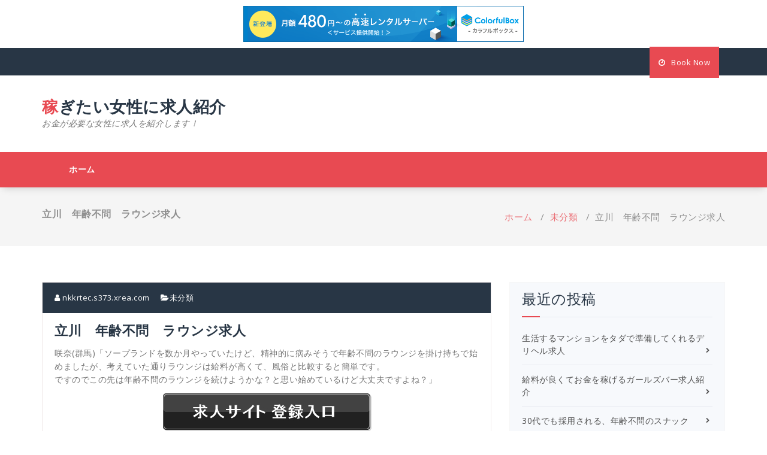

--- FILE ---
content_type: text/html; charset=UTF-8
request_url: http://nkkrtec.s373.xrea.com/?p=143
body_size: 9195
content:
<!DOCTYPE html>
<html lang="ja">
	<head>
	<meta charset="UTF-8">
	<meta name="viewport" content="width=device-width, initial-scale=1">
	<link rel="profile" href="http://gmpg.org/xfn/11">
	
	<title>立川　年齢不問　ラウンジ求人 &#8211; 稼ぎたい女性に求人紹介</title>
<meta name='robots' content='max-image-preview:large' />
<link rel='dns-prefetch' href='//fonts.googleapis.com' />
<link rel="alternate" type="application/rss+xml" title="稼ぎたい女性に求人紹介 &raquo; フィード" href="http://nkkrtec.s373.xrea.com/?feed=rss2" />
<link rel="alternate" type="application/rss+xml" title="稼ぎたい女性に求人紹介 &raquo; コメントフィード" href="http://nkkrtec.s373.xrea.com/?feed=comments-rss2" />
<script type="text/javascript">
/* <![CDATA[ */
window._wpemojiSettings = {"baseUrl":"https:\/\/s.w.org\/images\/core\/emoji\/15.0.3\/72x72\/","ext":".png","svgUrl":"https:\/\/s.w.org\/images\/core\/emoji\/15.0.3\/svg\/","svgExt":".svg","source":{"concatemoji":"http:\/\/nkkrtec.s373.xrea.com\/wp-includes\/js\/wp-emoji-release.min.js?ver=6.5.7"}};
/*! This file is auto-generated */
!function(i,n){var o,s,e;function c(e){try{var t={supportTests:e,timestamp:(new Date).valueOf()};sessionStorage.setItem(o,JSON.stringify(t))}catch(e){}}function p(e,t,n){e.clearRect(0,0,e.canvas.width,e.canvas.height),e.fillText(t,0,0);var t=new Uint32Array(e.getImageData(0,0,e.canvas.width,e.canvas.height).data),r=(e.clearRect(0,0,e.canvas.width,e.canvas.height),e.fillText(n,0,0),new Uint32Array(e.getImageData(0,0,e.canvas.width,e.canvas.height).data));return t.every(function(e,t){return e===r[t]})}function u(e,t,n){switch(t){case"flag":return n(e,"\ud83c\udff3\ufe0f\u200d\u26a7\ufe0f","\ud83c\udff3\ufe0f\u200b\u26a7\ufe0f")?!1:!n(e,"\ud83c\uddfa\ud83c\uddf3","\ud83c\uddfa\u200b\ud83c\uddf3")&&!n(e,"\ud83c\udff4\udb40\udc67\udb40\udc62\udb40\udc65\udb40\udc6e\udb40\udc67\udb40\udc7f","\ud83c\udff4\u200b\udb40\udc67\u200b\udb40\udc62\u200b\udb40\udc65\u200b\udb40\udc6e\u200b\udb40\udc67\u200b\udb40\udc7f");case"emoji":return!n(e,"\ud83d\udc26\u200d\u2b1b","\ud83d\udc26\u200b\u2b1b")}return!1}function f(e,t,n){var r="undefined"!=typeof WorkerGlobalScope&&self instanceof WorkerGlobalScope?new OffscreenCanvas(300,150):i.createElement("canvas"),a=r.getContext("2d",{willReadFrequently:!0}),o=(a.textBaseline="top",a.font="600 32px Arial",{});return e.forEach(function(e){o[e]=t(a,e,n)}),o}function t(e){var t=i.createElement("script");t.src=e,t.defer=!0,i.head.appendChild(t)}"undefined"!=typeof Promise&&(o="wpEmojiSettingsSupports",s=["flag","emoji"],n.supports={everything:!0,everythingExceptFlag:!0},e=new Promise(function(e){i.addEventListener("DOMContentLoaded",e,{once:!0})}),new Promise(function(t){var n=function(){try{var e=JSON.parse(sessionStorage.getItem(o));if("object"==typeof e&&"number"==typeof e.timestamp&&(new Date).valueOf()<e.timestamp+604800&&"object"==typeof e.supportTests)return e.supportTests}catch(e){}return null}();if(!n){if("undefined"!=typeof Worker&&"undefined"!=typeof OffscreenCanvas&&"undefined"!=typeof URL&&URL.createObjectURL&&"undefined"!=typeof Blob)try{var e="postMessage("+f.toString()+"("+[JSON.stringify(s),u.toString(),p.toString()].join(",")+"));",r=new Blob([e],{type:"text/javascript"}),a=new Worker(URL.createObjectURL(r),{name:"wpTestEmojiSupports"});return void(a.onmessage=function(e){c(n=e.data),a.terminate(),t(n)})}catch(e){}c(n=f(s,u,p))}t(n)}).then(function(e){for(var t in e)n.supports[t]=e[t],n.supports.everything=n.supports.everything&&n.supports[t],"flag"!==t&&(n.supports.everythingExceptFlag=n.supports.everythingExceptFlag&&n.supports[t]);n.supports.everythingExceptFlag=n.supports.everythingExceptFlag&&!n.supports.flag,n.DOMReady=!1,n.readyCallback=function(){n.DOMReady=!0}}).then(function(){return e}).then(function(){var e;n.supports.everything||(n.readyCallback(),(e=n.source||{}).concatemoji?t(e.concatemoji):e.wpemoji&&e.twemoji&&(t(e.twemoji),t(e.wpemoji)))}))}((window,document),window._wpemojiSettings);
/* ]]> */
</script>
<style id='wp-emoji-styles-inline-css' type='text/css'>

	img.wp-smiley, img.emoji {
		display: inline !important;
		border: none !important;
		box-shadow: none !important;
		height: 1em !important;
		width: 1em !important;
		margin: 0 0.07em !important;
		vertical-align: -0.1em !important;
		background: none !important;
		padding: 0 !important;
	}
</style>
<link rel='stylesheet' id='wp-block-library-css' href='http://nkkrtec.s373.xrea.com/wp-includes/css/dist/block-library/style.min.css?ver=6.5.7' type='text/css' media='all' />
<style id='classic-theme-styles-inline-css' type='text/css'>
/*! This file is auto-generated */
.wp-block-button__link{color:#fff;background-color:#32373c;border-radius:9999px;box-shadow:none;text-decoration:none;padding:calc(.667em + 2px) calc(1.333em + 2px);font-size:1.125em}.wp-block-file__button{background:#32373c;color:#fff;text-decoration:none}
</style>
<style id='global-styles-inline-css' type='text/css'>
body{--wp--preset--color--black: #000000;--wp--preset--color--cyan-bluish-gray: #abb8c3;--wp--preset--color--white: #ffffff;--wp--preset--color--pale-pink: #f78da7;--wp--preset--color--vivid-red: #cf2e2e;--wp--preset--color--luminous-vivid-orange: #ff6900;--wp--preset--color--luminous-vivid-amber: #fcb900;--wp--preset--color--light-green-cyan: #7bdcb5;--wp--preset--color--vivid-green-cyan: #00d084;--wp--preset--color--pale-cyan-blue: #8ed1fc;--wp--preset--color--vivid-cyan-blue: #0693e3;--wp--preset--color--vivid-purple: #9b51e0;--wp--preset--gradient--vivid-cyan-blue-to-vivid-purple: linear-gradient(135deg,rgba(6,147,227,1) 0%,rgb(155,81,224) 100%);--wp--preset--gradient--light-green-cyan-to-vivid-green-cyan: linear-gradient(135deg,rgb(122,220,180) 0%,rgb(0,208,130) 100%);--wp--preset--gradient--luminous-vivid-amber-to-luminous-vivid-orange: linear-gradient(135deg,rgba(252,185,0,1) 0%,rgba(255,105,0,1) 100%);--wp--preset--gradient--luminous-vivid-orange-to-vivid-red: linear-gradient(135deg,rgba(255,105,0,1) 0%,rgb(207,46,46) 100%);--wp--preset--gradient--very-light-gray-to-cyan-bluish-gray: linear-gradient(135deg,rgb(238,238,238) 0%,rgb(169,184,195) 100%);--wp--preset--gradient--cool-to-warm-spectrum: linear-gradient(135deg,rgb(74,234,220) 0%,rgb(151,120,209) 20%,rgb(207,42,186) 40%,rgb(238,44,130) 60%,rgb(251,105,98) 80%,rgb(254,248,76) 100%);--wp--preset--gradient--blush-light-purple: linear-gradient(135deg,rgb(255,206,236) 0%,rgb(152,150,240) 100%);--wp--preset--gradient--blush-bordeaux: linear-gradient(135deg,rgb(254,205,165) 0%,rgb(254,45,45) 50%,rgb(107,0,62) 100%);--wp--preset--gradient--luminous-dusk: linear-gradient(135deg,rgb(255,203,112) 0%,rgb(199,81,192) 50%,rgb(65,88,208) 100%);--wp--preset--gradient--pale-ocean: linear-gradient(135deg,rgb(255,245,203) 0%,rgb(182,227,212) 50%,rgb(51,167,181) 100%);--wp--preset--gradient--electric-grass: linear-gradient(135deg,rgb(202,248,128) 0%,rgb(113,206,126) 100%);--wp--preset--gradient--midnight: linear-gradient(135deg,rgb(2,3,129) 0%,rgb(40,116,252) 100%);--wp--preset--font-size--small: 13px;--wp--preset--font-size--medium: 20px;--wp--preset--font-size--large: 36px;--wp--preset--font-size--x-large: 42px;--wp--preset--spacing--20: 0.44rem;--wp--preset--spacing--30: 0.67rem;--wp--preset--spacing--40: 1rem;--wp--preset--spacing--50: 1.5rem;--wp--preset--spacing--60: 2.25rem;--wp--preset--spacing--70: 3.38rem;--wp--preset--spacing--80: 5.06rem;--wp--preset--shadow--natural: 6px 6px 9px rgba(0, 0, 0, 0.2);--wp--preset--shadow--deep: 12px 12px 50px rgba(0, 0, 0, 0.4);--wp--preset--shadow--sharp: 6px 6px 0px rgba(0, 0, 0, 0.2);--wp--preset--shadow--outlined: 6px 6px 0px -3px rgba(255, 255, 255, 1), 6px 6px rgba(0, 0, 0, 1);--wp--preset--shadow--crisp: 6px 6px 0px rgba(0, 0, 0, 1);}:where(.is-layout-flex){gap: 0.5em;}:where(.is-layout-grid){gap: 0.5em;}body .is-layout-flex{display: flex;}body .is-layout-flex{flex-wrap: wrap;align-items: center;}body .is-layout-flex > *{margin: 0;}body .is-layout-grid{display: grid;}body .is-layout-grid > *{margin: 0;}:where(.wp-block-columns.is-layout-flex){gap: 2em;}:where(.wp-block-columns.is-layout-grid){gap: 2em;}:where(.wp-block-post-template.is-layout-flex){gap: 1.25em;}:where(.wp-block-post-template.is-layout-grid){gap: 1.25em;}.has-black-color{color: var(--wp--preset--color--black) !important;}.has-cyan-bluish-gray-color{color: var(--wp--preset--color--cyan-bluish-gray) !important;}.has-white-color{color: var(--wp--preset--color--white) !important;}.has-pale-pink-color{color: var(--wp--preset--color--pale-pink) !important;}.has-vivid-red-color{color: var(--wp--preset--color--vivid-red) !important;}.has-luminous-vivid-orange-color{color: var(--wp--preset--color--luminous-vivid-orange) !important;}.has-luminous-vivid-amber-color{color: var(--wp--preset--color--luminous-vivid-amber) !important;}.has-light-green-cyan-color{color: var(--wp--preset--color--light-green-cyan) !important;}.has-vivid-green-cyan-color{color: var(--wp--preset--color--vivid-green-cyan) !important;}.has-pale-cyan-blue-color{color: var(--wp--preset--color--pale-cyan-blue) !important;}.has-vivid-cyan-blue-color{color: var(--wp--preset--color--vivid-cyan-blue) !important;}.has-vivid-purple-color{color: var(--wp--preset--color--vivid-purple) !important;}.has-black-background-color{background-color: var(--wp--preset--color--black) !important;}.has-cyan-bluish-gray-background-color{background-color: var(--wp--preset--color--cyan-bluish-gray) !important;}.has-white-background-color{background-color: var(--wp--preset--color--white) !important;}.has-pale-pink-background-color{background-color: var(--wp--preset--color--pale-pink) !important;}.has-vivid-red-background-color{background-color: var(--wp--preset--color--vivid-red) !important;}.has-luminous-vivid-orange-background-color{background-color: var(--wp--preset--color--luminous-vivid-orange) !important;}.has-luminous-vivid-amber-background-color{background-color: var(--wp--preset--color--luminous-vivid-amber) !important;}.has-light-green-cyan-background-color{background-color: var(--wp--preset--color--light-green-cyan) !important;}.has-vivid-green-cyan-background-color{background-color: var(--wp--preset--color--vivid-green-cyan) !important;}.has-pale-cyan-blue-background-color{background-color: var(--wp--preset--color--pale-cyan-blue) !important;}.has-vivid-cyan-blue-background-color{background-color: var(--wp--preset--color--vivid-cyan-blue) !important;}.has-vivid-purple-background-color{background-color: var(--wp--preset--color--vivid-purple) !important;}.has-black-border-color{border-color: var(--wp--preset--color--black) !important;}.has-cyan-bluish-gray-border-color{border-color: var(--wp--preset--color--cyan-bluish-gray) !important;}.has-white-border-color{border-color: var(--wp--preset--color--white) !important;}.has-pale-pink-border-color{border-color: var(--wp--preset--color--pale-pink) !important;}.has-vivid-red-border-color{border-color: var(--wp--preset--color--vivid-red) !important;}.has-luminous-vivid-orange-border-color{border-color: var(--wp--preset--color--luminous-vivid-orange) !important;}.has-luminous-vivid-amber-border-color{border-color: var(--wp--preset--color--luminous-vivid-amber) !important;}.has-light-green-cyan-border-color{border-color: var(--wp--preset--color--light-green-cyan) !important;}.has-vivid-green-cyan-border-color{border-color: var(--wp--preset--color--vivid-green-cyan) !important;}.has-pale-cyan-blue-border-color{border-color: var(--wp--preset--color--pale-cyan-blue) !important;}.has-vivid-cyan-blue-border-color{border-color: var(--wp--preset--color--vivid-cyan-blue) !important;}.has-vivid-purple-border-color{border-color: var(--wp--preset--color--vivid-purple) !important;}.has-vivid-cyan-blue-to-vivid-purple-gradient-background{background: var(--wp--preset--gradient--vivid-cyan-blue-to-vivid-purple) !important;}.has-light-green-cyan-to-vivid-green-cyan-gradient-background{background: var(--wp--preset--gradient--light-green-cyan-to-vivid-green-cyan) !important;}.has-luminous-vivid-amber-to-luminous-vivid-orange-gradient-background{background: var(--wp--preset--gradient--luminous-vivid-amber-to-luminous-vivid-orange) !important;}.has-luminous-vivid-orange-to-vivid-red-gradient-background{background: var(--wp--preset--gradient--luminous-vivid-orange-to-vivid-red) !important;}.has-very-light-gray-to-cyan-bluish-gray-gradient-background{background: var(--wp--preset--gradient--very-light-gray-to-cyan-bluish-gray) !important;}.has-cool-to-warm-spectrum-gradient-background{background: var(--wp--preset--gradient--cool-to-warm-spectrum) !important;}.has-blush-light-purple-gradient-background{background: var(--wp--preset--gradient--blush-light-purple) !important;}.has-blush-bordeaux-gradient-background{background: var(--wp--preset--gradient--blush-bordeaux) !important;}.has-luminous-dusk-gradient-background{background: var(--wp--preset--gradient--luminous-dusk) !important;}.has-pale-ocean-gradient-background{background: var(--wp--preset--gradient--pale-ocean) !important;}.has-electric-grass-gradient-background{background: var(--wp--preset--gradient--electric-grass) !important;}.has-midnight-gradient-background{background: var(--wp--preset--gradient--midnight) !important;}.has-small-font-size{font-size: var(--wp--preset--font-size--small) !important;}.has-medium-font-size{font-size: var(--wp--preset--font-size--medium) !important;}.has-large-font-size{font-size: var(--wp--preset--font-size--large) !important;}.has-x-large-font-size{font-size: var(--wp--preset--font-size--x-large) !important;}
.wp-block-navigation a:where(:not(.wp-element-button)){color: inherit;}
:where(.wp-block-post-template.is-layout-flex){gap: 1.25em;}:where(.wp-block-post-template.is-layout-grid){gap: 1.25em;}
:where(.wp-block-columns.is-layout-flex){gap: 2em;}:where(.wp-block-columns.is-layout-grid){gap: 2em;}
.wp-block-pullquote{font-size: 1.5em;line-height: 1.6;}
</style>
<link rel='stylesheet' id='magzee-fonts-css' href='//fonts.googleapis.com/css?family=Open+Sans%3A300%2C400%2C600%2C700%2C800%7CRaleway%3A400%2C700&#038;subset=latin%2Clatin-ext' type='text/css' media='all' />
<link rel='stylesheet' id='specia-style-css' href='http://nkkrtec.s373.xrea.com/wp-content/themes/magzee/style.css?ver=6.5.7' type='text/css' media='all' />
<link rel='stylesheet' id='owl-carousel-css' href='http://nkkrtec.s373.xrea.com/wp-content/themes/specia/css/owl.carousel.css?ver=6.5.7' type='text/css' media='all' />
<link rel='stylesheet' id='bootstrap-css' href='http://nkkrtec.s373.xrea.com/wp-content/themes/specia/css/bootstrap.min.css?ver=6.5.7' type='text/css' media='all' />
<link rel='stylesheet' id='specia-form-css' href='http://nkkrtec.s373.xrea.com/wp-content/themes/specia/css/form.css?ver=6.5.7' type='text/css' media='all' />
<link rel='stylesheet' id='specia-typography-css' href='http://nkkrtec.s373.xrea.com/wp-content/themes/specia/css/typography.css?ver=6.5.7' type='text/css' media='all' />
<link rel='stylesheet' id='specia-widget-css' href='http://nkkrtec.s373.xrea.com/wp-content/themes/specia/css/widget.css?ver=6.5.7' type='text/css' media='all' />
<link rel='stylesheet' id='animate-css' href='http://nkkrtec.s373.xrea.com/wp-content/themes/specia/css/animate.min.css?ver=6.5.7' type='text/css' media='all' />
<link rel='stylesheet' id='specia-text-rotator-css' href='http://nkkrtec.s373.xrea.com/wp-content/themes/specia/css/text-rotator.css?ver=6.5.7' type='text/css' media='all' />
<link rel='stylesheet' id='specia-menus-css' href='http://nkkrtec.s373.xrea.com/wp-content/themes/specia/css/menus.css?ver=6.5.7' type='text/css' media='all' />
<link rel='stylesheet' id='font-awesome-css' href='http://nkkrtec.s373.xrea.com/wp-content/themes/specia/inc/fonts/font-awesome/css/font-awesome.min.css?ver=6.5.7' type='text/css' media='all' />
<link rel='stylesheet' id='specia-fonts-css' href='//fonts.googleapis.com/css?family=Open+Sans%3A300%2C400%2C600%2C700%2C800%7CRaleway%3A400%2C700&#038;subset=latin%2Clatin-ext' type='text/css' media='all' />
<link rel='stylesheet' id='specia-parent-style-css' href='http://nkkrtec.s373.xrea.com/wp-content/themes/specia/style.css?ver=6.5.7' type='text/css' media='all' />
<link rel='stylesheet' id='magzee-style-css' href='http://nkkrtec.s373.xrea.com/wp-content/themes/magzee/style.css?ver=6.5.7' type='text/css' media='all' />
<link rel='stylesheet' id='magzee-default-css' href='http://nkkrtec.s373.xrea.com/wp-content/themes/magzee/css/colors/default.css?ver=6.5.7' type='text/css' media='all' />
<link rel='stylesheet' id='magzee-media-query-css' href='http://nkkrtec.s373.xrea.com/wp-content/themes/specia/css/media-query.css?ver=6.5.7' type='text/css' media='all' />
<link rel='stylesheet' id='magzee-woo-css' href='http://nkkrtec.s373.xrea.com/wp-content/themes/magzee/css/woo.css?ver=6.5.7' type='text/css' media='all' />
<script type="text/javascript" src="http://nkkrtec.s373.xrea.com/wp-includes/js/jquery/jquery.min.js?ver=3.7.1" id="jquery-core-js"></script>
<script type="text/javascript" src="http://nkkrtec.s373.xrea.com/wp-includes/js/jquery/jquery-migrate.min.js?ver=3.4.1" id="jquery-migrate-js"></script>
<script type="text/javascript" src="http://nkkrtec.s373.xrea.com/wp-content/themes/specia/js/bootstrap.min.js?ver=6.5.7" id="bootstrap-js"></script>
<script type="text/javascript" src="http://nkkrtec.s373.xrea.com/wp-content/themes/specia/js/owl.carousel.min.js?ver=6.5.7" id="owl-carousel-js"></script>
<script type="text/javascript" src="http://nkkrtec.s373.xrea.com/wp-content/themes/specia/js/jquery.simple-text-rotator.min.js?ver=6.5.7" id="jquery-text-rotator-js"></script>
<script type="text/javascript" src="http://nkkrtec.s373.xrea.com/wp-content/themes/specia/js/jquery.sticky.js?ver=6.5.7" id="jquery-sticky-js"></script>
<script type="text/javascript" src="http://nkkrtec.s373.xrea.com/wp-content/themes/specia/js/wow.min.js?ver=6.5.7" id="wow-min-js"></script>
<script type="text/javascript" src="http://nkkrtec.s373.xrea.com/wp-content/themes/specia/js/component.min.js?ver=6.5.7" id="specia-service-component-js"></script>
<script type="text/javascript" src="http://nkkrtec.s373.xrea.com/wp-content/themes/specia/js/modernizr.custom.min.js?ver=6.5.7" id="specia-service-modernizr-custom-js"></script>
<script type="text/javascript" src="http://nkkrtec.s373.xrea.com/wp-content/themes/specia/js/dropdown.js?ver=6.5.7" id="specia-dropdown-js"></script>
<script type="text/javascript" src="http://nkkrtec.s373.xrea.com/wp-content/themes/magzee/js/custom.js?ver=6.5.7" id="magzee-custom-js-js"></script>
<link rel="https://api.w.org/" href="http://nkkrtec.s373.xrea.com/index.php?rest_route=/" /><link rel="alternate" type="application/json" href="http://nkkrtec.s373.xrea.com/index.php?rest_route=/wp/v2/posts/143" /><link rel="EditURI" type="application/rsd+xml" title="RSD" href="http://nkkrtec.s373.xrea.com/xmlrpc.php?rsd" />
<meta name="generator" content="WordPress 6.5.7" />
<link rel="canonical" href="http://nkkrtec.s373.xrea.com/?p=143" />
<link rel='shortlink' href='http://nkkrtec.s373.xrea.com/?p=143' />
<link rel="alternate" type="application/json+oembed" href="http://nkkrtec.s373.xrea.com/index.php?rest_route=%2Foembed%2F1.0%2Fembed&#038;url=http%3A%2F%2Fnkkrtec.s373.xrea.com%2F%3Fp%3D143" />
<link rel="alternate" type="text/xml+oembed" href="http://nkkrtec.s373.xrea.com/index.php?rest_route=%2Foembed%2F1.0%2Fembed&#038;url=http%3A%2F%2Fnkkrtec.s373.xrea.com%2F%3Fp%3D143&#038;format=xml" />

<script type="text/javascript" charset="UTF-8" src="//cache1.value-domain.com/xrea_header.js" async="async"></script>
</head>

<body class="post-template-default single single-post postid-143 single-format-standard">
<div id="page" class="site">
<a class="skip-link screen-reader-text" href="#content">コンテンツへスキップ</a>


<section id="specia-header" class="header-top-info-1">
    <div class="container">
        <div class="row">
            <div class="col-md-6 col-sm-5">
                <!-- Start Social Media Icons -->
								
				
											<ul class="social pull-left">
														
														
														
														
														
														
														
														
														
														
														
													</ul>
					                <!-- /End Social Media Icons-->
            </div>
			
			
            <div class="col-md-6 col-sm-7">
				<!-- Start Contact Info -->
				<ul class="info pull-right">
												
												<li>
							<a href="" class="magzee-button"><i class="fa fa-clock-o"></i> Book Now</a>
						</li>
										</ul>
				<!-- /End Contact Info -->
			</div>
        </div>
    </div>
</section>

<div class="clearfix"></div>
<header role="banner" id="top-navbar">

	<div class="container">
	<div class="row">
		<div class="col-md-4 col-sm-4 col-xs-12 header-magzee">
			<a class="navbar-brand" href="http://nkkrtec.s373.xrea.com/" class="brand">
				 
					<span class="site-title">稼ぎたい女性に求人紹介</span>
								
										<p class="site-description">お金が必要な女性に求人を紹介します！</p>
							</a>
		</div>
		
		
		<div class="col-md-8 col-sm-8 col-xs-12 header-contact">
					</div>
	</div>
</div>
</header>

<nav class='navbar navbar-default nav-magzee sticky-nav' role='navigation'>
	
	<div class="container">

		<!-- Mobile Display -->
		<div class="navbar-header">
			<button type="button" class="navbar-toggle collapsed" data-toggle="collapse" data-target="#bs-example-navbar-collapse-1">
				<span class="sr-only">ナビゲーションを切り替え</span>
				<span class="icon-bar"></span>
				<span class="icon-bar"></span>
				<span class="icon-bar"></span>
			</button>
		</div>
		<!-- /Mobile Display -->

		<!-- Menu Toggle -->
		<div class="collapse navbar-collapse" id="bs-example-navbar-collapse-1">

		<div id="" class=""><ul class="nav navbar-nav navbar-right"><li ><a href="http://nkkrtec.s373.xrea.com/" title="ホーム">ホーム</a></li></ul></div>
		</div>
		<!-- Menu Toggle -->
		
	</div>
</nav>

<div class="clearfix"></div>
<section class="breadcrumb">
    <div class="background-overlay">
        <div class="container">
            <div class="row padding-top-10 padding-bottom-10">
                <div class="col-md-6 col-xs-12 col-sm-6">
                     <h2>
						立川　年齢不問　ラウンジ求人					</h2>
                </div>

                <div class="col-md-6 col-xs-12 col-sm-6 breadcrumb-position">
					<ul class="page-breadcrumb">
						<li><a href="http://nkkrtec.s373.xrea.com">ホーム</a> &nbsp &#47; &nbsp<a href="http://nkkrtec.s373.xrea.com/?cat=1">未分類</a> &nbsp &#47; &nbsp<li class="active">立川　年齢不問　ラウンジ求人</li></li>                    </ul>
                </div>
            </div>
        </div>
    </div>
</section>

<div class="clearfix"></div>
<div id="content" class="site-content" role="main">
<!-- Blog & Sidebar Section -->
<section class="page-wrapper">
	<div class="container">
		<div class="row padding-top-60 padding-bottom-60">
			
			<!--Blog Detail-->
			<div class="col-md-8" >
					
										
												
							<article id="post-143" class="post-143 post type-post status-publish format-standard hentry category-uncategorized">
        <a  href="http://nkkrtec.s373.xrea.com/?p=143" class="post-thumbnail" ></a>
	    <footer class="entry-footer">
        <span class="byline">
            <span class="author vcard">
				<a class="url fn n" href="http://nkkrtec.s373.xrea.com/?author=1"><i class="fa fa-user"></i>  nkkrtec.s373.xrea.com</a>
            </span>
        </span>

                <span class="cat-links">
            <a href="http://nkkrtec.s373.xrea.com/?p=143"><i class="fa fa-folder-open"></i><a href="http://nkkrtec.s373.xrea.com/?cat=1" rel="category">未分類</a></a>
        </span>
        
        
    </footer><!-- .entry-footer -->

    <header class="entry-header">
        <h2 class="entry-title">立川　年齢不問　ラウンジ求人</h2> 
    </header><!-- .entry-header -->

    <div class="entry-content">
       <p>咲奈(群馬)「ソープランドを数か月やっていたけど、精神的に病みそうで年齢不問のラウンジを掛け持ちで始めましたが、考えていた通りラウンジは給料が高くて、風俗と比較すると簡単です。<br />ですのでこの先は年齢不問のラウンジを続けようかな？と思い始めているけど大丈夫ですよね？」</p>
<div align="center"><a href="https://night-work.sakura.ne.jp/click/fuzoku"><img decoding="async" src="https://night-work.sakura.ne.jp/button.jpg" width="350" height="65" border="0" /></a></div>
<p>虹波(立川)「好きじゃない嫌いなタイプの男に接客するデリヘルがキツくなって立川の年齢不問のラウンジのコンパニオンのアルバイトを始めましたが、ラウンジはＬＩＮＥでするお客さんへの営業があるので凄く大変です。<br />だけど、支給してくれる賃金はとても高いです。<br />ですので頑張ろうと現在では感じています。<br />無理なら退店すれば良い訳ですから」</p>
<div align="center"><a href="https://night-work.sakura.ne.jp/click/fuzoku"><img decoding="async" src="https://night-work.sakura.ne.jp/button.jpg" width="350" height="65" border="0" /></a></div>
<p>菊華(立川)「日払いOKですぐに稼げる立川のラウンジの店員求人を高収入バイト求人サイトへ登録して紹介してもらいましたけど、思っていたのと比べると、かなり肉体的にも精神的にもキツくて辞めようかと思いましたけど、立川の年齢不問のラウンジのフロアレディの時給というのはとても高いから、耐えるようにして働こうかな？って思っています」</p>
<div align="center"><a href="https://night-work.sakura.ne.jp/click/fuzoku"><img decoding="async" src="https://night-work.sakura.ne.jp/button.jpg" width="350" height="65" border="0" /></a></div>
<p>咲季(立川)「体入で、入店前に試しに働ける職場を体験したくて、お勧めされた高収入バイト求人サイトで立川のぽちゃでも採用されるラウンジのコンパニオンとか、立川の年齢不問の昼キャバのホステスを紹介して貰いました。<br />予想していたのと比べても時給が高額で気楽に出来そうです♪」</p>
<div align="center"><a href="https://night-work.sakura.ne.jp/click/fuzoku"><img decoding="async" src="https://night-work.sakura.ne.jp/button.jpg" width="350" height="65" border="0" /></a></div>
<p>楓季子(山梨)「お金が欲しくて年齢不問のラウンジを始めてみましたけど、事前に想像していたよりも、ずっと辛かったのですぐに退職してしまいました。<br />ラウンジのコンパニオンのバイトは給料が他の仕事と比較するとかなり高額です。<br />だから、要領のいい女の子ならラウンジ良いかも知れないです」</p>
<div align="center"><a href="https://night-work.sakura.ne.jp/click/fuzoku"><img decoding="async" src="https://night-work.sakura.ne.jp/button.jpg" width="350" height="65" border="0" /></a></div>
<p><span id="more-143"></span></p>
<div align="center"><a href="https://night-work.sakura.ne.jp/click/fuzoku"><img fetchpriority="high" decoding="async" src="https://night-work.sakura.ne.jp/click/fuzoku_banner" width="300" height="250" border="0" /></a></div>
<p>水商売求人情報サイトに登録して立川の年齢不問のラウンジで一度コンパニオンのバイトをしてお金を今すぐ稼ぎませんか？多額の借金があるので今すぐお金が必要な東京都の方でしたり、ファミレスの一般的なアルバイトで貰える給料が少しで困っている東京都の学生に好条件の求人がある、当サイトお勧めの夜のアルバイト求人情報サイトを、厳選して教えますので働いてみませんか？悪い所はキャバクラやラウンジの店員にも当たり前ですがあります。<br />ですが、チェーン店とかの一般的なバイトを立川で週５で続けるよりも賃金が非常に高いだから、立川の年齢不問のガールズバーの店員や、立川の全額日払いOKですぐに稼ぐ事が出来るラウンジの店員で試しにフロアレディのバイトをしてお金を今すぐ稼ぎませんか？欲しい物があってアルバイトをして、お金を出来る限り稼ぎたいと思ってる東京都の学生の女の子に凄くお勧めです。</p>
<div align="center"><a href="https://night-work.sakura.ne.jp/click/fuzoku"><img decoding="async" src="https://night-work.sakura.ne.jp/button.jpg" width="350" height="65" border="0" /></a></div>
<p><!--trackback:-->	</p>
<li><a href="http://bblonxdf.s333.xrea.com/?p=510" target="_blank" rel="noopener">福山　30代でも働かせてくれる風俗求人</a></li>
<p><!--trackback:-->	</p>
<li><a href="http://mqqya.s401.xrea.com/?p=120" target="_blank" rel="noopener">東広島　SMクラブの求人紹介　デブ可</a></li>
<p><!--trackback:-->	</p>
<li><a href="http://tbmjxqzf.s366.xrea.com/?p=1718" target="_blank" rel="noopener">コロナウィルスで非常事態宣言中でも家で働けるメールレディ求人を紹介</a></li>
<p></p>
<li><a href="https://xn--gmqq4uh6gcmm.sakura.ne.jp/ryoukanbi/598/">金山　生活する所を提供してくれて、知人に秘密で働ける寮完備のナイトワーク求人</a></li>
<p></p>
<li><a href="https://xn--gmqq4uh6gcmm.sakura.ne.jp/taikennhuten/788/">池下　体入OKのアルバイト求人</a></li>
<p></p>
    </div><!-- .entry-content -->

</article>
					
												
						
<div id="comments" class="comments-area">

	
</div><!-- #comments -->
						
								
			</div>
			<!--/End of Blog Detail-->

				<div class="col-md-4 col-xs-12">
	<div class="sidebar" role="complementary">
		
		<aside id="recent-posts-2" class="widget">
		<h3 class="widget-title">最近の投稿</h3><div class="title-border"></div>
		<ul>
											<li>
					<a href="http://nkkrtec.s373.xrea.com/?p=5811">生活するマンションをタダで準備してくれるデリヘル求人</a>
									</li>
											<li>
					<a href="http://nkkrtec.s373.xrea.com/?p=5809">給料が良くてお金を稼げるガールズバー求人紹介</a>
									</li>
											<li>
					<a href="http://nkkrtec.s373.xrea.com/?p=5807">30代でも採用される、年齢不問のスナック</a>
									</li>
											<li>
					<a href="http://nkkrtec.s373.xrea.com/?p=5805">一度試しに試せる体験歓迎のお触りパブ求人</a>
									</li>
											<li>
					<a href="http://nkkrtec.s373.xrea.com/?p=5803">品川　手コキだけで問題ないオナクラ求人</a>
									</li>
											<li>
					<a href="http://nkkrtec.s373.xrea.com/?p=5801">本入店前に体験入店で試せるセクキャバ求人</a>
									</li>
											<li>
					<a href="http://nkkrtec.s373.xrea.com/?p=5799">ぽっちゃりでも働かせてくれる、体型不問のアロマエステ</a>
									</li>
											<li>
					<a href="http://nkkrtec.s373.xrea.com/?p=5797">豊中　デブ可　コンパニオン求人</a>
									</li>
											<li>
					<a href="http://nkkrtec.s373.xrea.com/?p=5795">デブでも働ける小牧のレンタル彼女求人紹介</a>
									</li>
											<li>
					<a href="http://nkkrtec.s373.xrea.com/?p=5793">太め体型でも問題ない好条件のいちゃキャバ求人</a>
									</li>
											<li>
					<a href="http://nkkrtec.s373.xrea.com/?p=5791">デブでも働ける岐阜のセクキャバ求人紹介</a>
									</li>
											<li>
					<a href="http://nkkrtec.s373.xrea.com/?p=5789">デブでも採用してくれるSMクラブ</a>
									</li>
											<li>
					<a href="http://nkkrtec.s373.xrea.com/?p=5787">おばさんでも働ける兵庫のセクシーパブ求人紹介</a>
									</li>
											<li>
					<a href="http://nkkrtec.s373.xrea.com/?p=5785">磐田　美人じゃなくても働けるキャバクラ求人紹介</a>
									</li>
											<li>
					<a href="http://nkkrtec.s373.xrea.com/?p=5783">成田　デブでも良い夜職求人</a>
									</li>
											<li>
					<a href="http://nkkrtec.s373.xrea.com/?p=5781">大和　デブでも働ける昼キャバ求人紹介</a>
									</li>
											<li>
					<a href="http://nkkrtec.s373.xrea.com/?p=5779">即日働く事が出来る夜職求人</a>
									</li>
											<li>
					<a href="http://nkkrtec.s373.xrea.com/?p=5777">宇都宮　若くなくても雇用してくれる昼キャバ求人</a>
									</li>
											<li>
					<a href="http://nkkrtec.s373.xrea.com/?p=5775">若くない女性でも大丈夫なお触りパブ求人</a>
									</li>
											<li>
					<a href="http://nkkrtec.s373.xrea.com/?p=5773">熊谷　４０歳以上可　水商売求人</a>
									</li>
					</ul>

		</aside><aside id="archives-2" class="widget"><h3 class="widget-title">アーカイブ</h3><div class="title-border"></div>
			<ul>
					<li><a href='http://nkkrtec.s373.xrea.com/?m=202601'>2026年1月</a></li>
	<li><a href='http://nkkrtec.s373.xrea.com/?m=202512'>2025年12月</a></li>
	<li><a href='http://nkkrtec.s373.xrea.com/?m=202511'>2025年11月</a></li>
	<li><a href='http://nkkrtec.s373.xrea.com/?m=202510'>2025年10月</a></li>
	<li><a href='http://nkkrtec.s373.xrea.com/?m=202509'>2025年9月</a></li>
	<li><a href='http://nkkrtec.s373.xrea.com/?m=202508'>2025年8月</a></li>
	<li><a href='http://nkkrtec.s373.xrea.com/?m=202507'>2025年7月</a></li>
	<li><a href='http://nkkrtec.s373.xrea.com/?m=202506'>2025年6月</a></li>
	<li><a href='http://nkkrtec.s373.xrea.com/?m=202505'>2025年5月</a></li>
	<li><a href='http://nkkrtec.s373.xrea.com/?m=202504'>2025年4月</a></li>
	<li><a href='http://nkkrtec.s373.xrea.com/?m=202503'>2025年3月</a></li>
	<li><a href='http://nkkrtec.s373.xrea.com/?m=202502'>2025年2月</a></li>
	<li><a href='http://nkkrtec.s373.xrea.com/?m=202501'>2025年1月</a></li>
	<li><a href='http://nkkrtec.s373.xrea.com/?m=202412'>2024年12月</a></li>
	<li><a href='http://nkkrtec.s373.xrea.com/?m=202411'>2024年11月</a></li>
	<li><a href='http://nkkrtec.s373.xrea.com/?m=202410'>2024年10月</a></li>
	<li><a href='http://nkkrtec.s373.xrea.com/?m=202409'>2024年9月</a></li>
	<li><a href='http://nkkrtec.s373.xrea.com/?m=202408'>2024年8月</a></li>
	<li><a href='http://nkkrtec.s373.xrea.com/?m=202407'>2024年7月</a></li>
	<li><a href='http://nkkrtec.s373.xrea.com/?m=202406'>2024年6月</a></li>
	<li><a href='http://nkkrtec.s373.xrea.com/?m=202405'>2024年5月</a></li>
	<li><a href='http://nkkrtec.s373.xrea.com/?m=202404'>2024年4月</a></li>
	<li><a href='http://nkkrtec.s373.xrea.com/?m=202403'>2024年3月</a></li>
	<li><a href='http://nkkrtec.s373.xrea.com/?m=202402'>2024年2月</a></li>
	<li><a href='http://nkkrtec.s373.xrea.com/?m=202401'>2024年1月</a></li>
	<li><a href='http://nkkrtec.s373.xrea.com/?m=202312'>2023年12月</a></li>
	<li><a href='http://nkkrtec.s373.xrea.com/?m=202311'>2023年11月</a></li>
	<li><a href='http://nkkrtec.s373.xrea.com/?m=202310'>2023年10月</a></li>
	<li><a href='http://nkkrtec.s373.xrea.com/?m=202309'>2023年9月</a></li>
	<li><a href='http://nkkrtec.s373.xrea.com/?m=202308'>2023年8月</a></li>
	<li><a href='http://nkkrtec.s373.xrea.com/?m=202307'>2023年7月</a></li>
	<li><a href='http://nkkrtec.s373.xrea.com/?m=202306'>2023年6月</a></li>
	<li><a href='http://nkkrtec.s373.xrea.com/?m=202305'>2023年5月</a></li>
	<li><a href='http://nkkrtec.s373.xrea.com/?m=202304'>2023年4月</a></li>
	<li><a href='http://nkkrtec.s373.xrea.com/?m=202303'>2023年3月</a></li>
	<li><a href='http://nkkrtec.s373.xrea.com/?m=202302'>2023年2月</a></li>
	<li><a href='http://nkkrtec.s373.xrea.com/?m=202301'>2023年1月</a></li>
	<li><a href='http://nkkrtec.s373.xrea.com/?m=202212'>2022年12月</a></li>
	<li><a href='http://nkkrtec.s373.xrea.com/?m=202211'>2022年11月</a></li>
	<li><a href='http://nkkrtec.s373.xrea.com/?m=202210'>2022年10月</a></li>
	<li><a href='http://nkkrtec.s373.xrea.com/?m=202209'>2022年9月</a></li>
	<li><a href='http://nkkrtec.s373.xrea.com/?m=202208'>2022年8月</a></li>
	<li><a href='http://nkkrtec.s373.xrea.com/?m=202207'>2022年7月</a></li>
	<li><a href='http://nkkrtec.s373.xrea.com/?m=202206'>2022年6月</a></li>
	<li><a href='http://nkkrtec.s373.xrea.com/?m=202205'>2022年5月</a></li>
	<li><a href='http://nkkrtec.s373.xrea.com/?m=202204'>2022年4月</a></li>
	<li><a href='http://nkkrtec.s373.xrea.com/?m=202203'>2022年3月</a></li>
	<li><a href='http://nkkrtec.s373.xrea.com/?m=202202'>2022年2月</a></li>
	<li><a href='http://nkkrtec.s373.xrea.com/?m=202201'>2022年1月</a></li>
	<li><a href='http://nkkrtec.s373.xrea.com/?m=202112'>2021年12月</a></li>
	<li><a href='http://nkkrtec.s373.xrea.com/?m=202111'>2021年11月</a></li>
	<li><a href='http://nkkrtec.s373.xrea.com/?m=202110'>2021年10月</a></li>
	<li><a href='http://nkkrtec.s373.xrea.com/?m=202109'>2021年9月</a></li>
	<li><a href='http://nkkrtec.s373.xrea.com/?m=202108'>2021年8月</a></li>
	<li><a href='http://nkkrtec.s373.xrea.com/?m=202107'>2021年7月</a></li>
	<li><a href='http://nkkrtec.s373.xrea.com/?m=202106'>2021年6月</a></li>
	<li><a href='http://nkkrtec.s373.xrea.com/?m=202105'>2021年5月</a></li>
	<li><a href='http://nkkrtec.s373.xrea.com/?m=202104'>2021年4月</a></li>
	<li><a href='http://nkkrtec.s373.xrea.com/?m=202103'>2021年3月</a></li>
	<li><a href='http://nkkrtec.s373.xrea.com/?m=202102'>2021年2月</a></li>
	<li><a href='http://nkkrtec.s373.xrea.com/?m=202101'>2021年1月</a></li>
			</ul>

			</aside>	</div><!-- #secondary -->
</div>
		</div>	
	</div>
</section>
<!-- End of Blog & Sidebar Section -->
 
<div class="clearfix"></div>


<!--======================================
    Footer Section
========================================-->

<div class="clearfix"></div>

<!--======================================
    Footer Copyright
========================================-->
	<section id="specia-footer" class="footer-copyright">
		<div class="container">
			<div class="row padding-top-20 padding-bottom-10 ">
				<div class="col-md-6 text-left">
																<p class="copyright">著作権テキスト</p>
									</div>

				<div class="col-md-6">
										
											<ul class="payment-icon">
														
															
															
														
													</ul>
									</div>
			</div>
		</div>
	</section>
<!--======================================
    Top Scroller
========================================-->
<a href="#" class="top-scroll"><i class="fa fa-hand-o-up"></i></a> 
</div>
</div>
<script type="text/javascript" src="http://nkkrtec.s373.xrea.com/wp-content/themes/specia/js/skip-link-focus-fix.js?ver=20151215" id="skip-link-focus-fix-js"></script>
</body>
</html>



--- FILE ---
content_type: text/css
request_url: http://nkkrtec.s373.xrea.com/wp-content/themes/magzee/style.css?ver=6.5.7
body_size: 2615
content:
/*
Theme Name: MagZee
Theme URI: https://speciatheme.com/magzee-free/
Author: Specia
Author URI: https://speciatheme.com/
Description: MagZee is a trending WordPress theme with lots of powerful features, instantly giving a professional look to your online presence. It fits for business, portfolio, food & restaurant, gym & fitness, spa salon, medical practitioner & hospitals, landing pages, product pages, corporate business, digital agency, product showcase, financial advisor, accountant, law firm, wealth advisor, photography, personal, and any eCommerce stores. MagZee premium version provides you more than 10 different designs and supports popular plugins WPML, Polylang, WooCommerce, Contact Form 7, Revolution Slider, Elementor, Visual Composer, WP-Forms, Ninja Forms, Jetpack, WP-Featherlight, Give (WordPress Donation Plugin), Gravity Forms, Yoast SEO and many more. View the demo of MagZee Premium https://demo.speciatheme.com/pro/?theme=magzee
Template: specia
Version: 3.0.34
Tested up to: 5.6
Requires PHP: 5.6
License: GPLv3 or later
License URI: https://www.gnu.org/licenses/gpl-3.0.html
Text Domain: magzee
Tags: blog, custom-header, one-column, two-columns, left-sidebar, right-sidebar, flexible-header, custom-background, custom-colors, custom-menu,  custom-logo, featured-image-header, featured-images, footer-widgets, full-width-template, sticky-post, theme-options, threaded-comments, translation-ready, e-commerce, portfolio, editor-style, grid-layout

This theme, like WordPress, is licensed under the GPL.
Use it to make something cool, have fun, and share what you've learned with others.

*/

/*---------------------------------------
    Header Social Icons
-----------------------------------------*/
.header-top-info-1 .social {
    padding: 0px 0;
    margin: 0;
    line-height: 20px;
    padding: 5px 0 4px;
}
.header-top-info-1 .social li {
    font-family: 'Awesomefont';
    margin-right: 4px;
        display: inline-block;
}
.header-top-info-1 .social li {
    position: relative;
}
.text-center .social li {
    margin: 0 2px;
}
.social li a {
    display: table;
    position: relative;
    -webkit-transition: .3s all;
    transition: .3s all;
     overflow: hidden;
}
.header-top-info-1 .social li a i {
    background: #ffffff;
    border-radius: 3px;
    text-align: center;
    display: table-cell;
    vertical-align: middle;
    color: #283645;
    width: 25px;
    height: 25px;
    font-size: 12px;
    -webkit-transition: all 200ms ease-out;
       -moz-transition: all 200ms ease-out;
         -o-transition: all 200ms ease-out;
            transition: all 200ms ease-out;
}
.header-top-info-1 .social li a i:hover {
    color: #ffffff;
    -webkit-animation: socialFxD .3s forwards;
            animation: socialFxD .3s forwards
}
@-webkit-keyframes socialFxD {
    49% {
        -webkit-transform: translateX(100%);
                transform: translateX(100%)
    }
    50% {
        opacity: 0;
        -ms-filter: "progid:DXImageTransform.Microsoft.Alpha(Opacity=0)";
        -webkit-transform: translateX(-100%);
                transform: translateX(-100%)
    }
    51% {
        opacity: 1;
        -ms-filter: "progid:DXImageTransform.Microsoft.Alpha(Opacity=100)"
    }
}

@keyframes socialFxD {
    49% {
        -webkit-transform: translateX(100%);
                transform: translateX(100%)
    }
    50% {
        opacity: 0;
        -ms-filter: "progid:DXImageTransform.Microsoft.Alpha(Opacity=0)";
        -webkit-transform: translateX(-100%);
                transform: translateX(-100%)
    }
    51% {
        opacity: 1;
        -ms-filter: "progid:DXImageTransform.Microsoft.Alpha(Opacity=100)"
    }
}

/* Menu*/
.navbar {
    padding: 4px 2px 5px;
}
.nav-magzee .navbar-nav li a {
    color: #ffffff;
}
.nav-magzee .navbar-nav li a:hover,.nav-magzee .navbar-nav li a:focus {
    color: #ffffff !important;
}
.nav-magzee .dropdown-menu > li > a { 
    color: #747474;
}
.nav-magzee .navbar-nav > .open > a,
.nav-magzee .navbar-nav > .open > a:hover,
.nav-magzee .navbar-nav > .open > a:focus {
 color: #fff !important;
}
.header-magzee {
    text-align: left;
    padding-left: 0;
    padding: 20px 0;
}
.header-magzee .navbar-brand {
    margin: 0;
}
.header-magzee .navbar-brand p.site-description {
    margin:0;
}

@media (min-width: 768px) {
  
  .nav-magzee .navbar-nav {
    width: 100%;
  }
  .nav-magzee .navbar-nav > li {
    float: none;
    display: inline-block;
  }
  .nav-magzee .navbar-nav > li.navbar-right {
    float: right !important;
  }
}

/* .navbar-brand { display: block; } */
.navbar-custom .navbar-toggle {text-align: center;}

@media (min-width: 768px) {
    .navbar-brand { display: block; }
    .navbar-custom .navbar-toggle {text-align: left;}

}

@media only screen and (max-width: 767px) and (min-width: 240px) {
.navbar-toggle {
    float: left;
    margin: 0 auto;
    position: relative;
    left: 44%;
}
}

/*---------------------------------------
    Service Proficient  
-----------------------------------------*/

.specia-icon-effect-8 .specia-icon {
    background: #1c314c;
    -webkit-transition: -webkit-transform ease-out 0.1s, background 0.2s;
    -moz-transition: -moz-transform ease-out 0.1s, background 0.2s;
    transition: transform ease-out 0.1s, background 0.2s;
}

.specia-icon-effect-8 .specia-icon:after {
    top: 0;
    left: 0;
    padding: 0;
    z-index: -1;
    box-shadow: 0 0 0 2px #e84c3d;
    opacity: 0;
    -webkit-transform: scale(0.9);
    -moz-transform: scale(0.9);
    -ms-transform: scale(0.9);
    transform: scale(0.9);
}

.specia-icon-effect-8 .specia-icon:hover {
    -webkit-transform: scale(0.93);
    -moz-transform: scale(0.93);
    -ms-transform: scale(0.93);
    transform: scale(0.93);
    color: #fff;
}

.specia-icon-effect-8 .specia-icon:hover:after {
    -webkit-animation: sonarEffect 1.3s ease-out 75ms;
    -moz-animation: sonarEffect 1.3s ease-out 75ms;
    animation: sonarEffect 1.3s ease-out 75ms;
}

@-webkit-keyframes sonarEffect {
    0% {
        opacity: 0.3;
    }
    40% {
        opacity: 0.5;
        box-shadow: 0 0 0 2px rgba(255,255,255,0.1), 0 0 10px 10px #3851bc, 0 0 0 10px rgba(255,255,255,0.5);
    }
    100% {
        box-shadow: 0 0 0 2px rgba(255,255,255,0.1), 0 0 10px 10px #3851bc, 0 0 0 10px rgba(255,255,255,0.5);
        -webkit-transform: scale(1.5);
        opacity: 0;
    }
}
@-moz-keyframes sonarEffect {
    0% {
        opacity: 0.3;
    }
    40% {
        opacity: 0.5;
        box-shadow: 0 0 0 2px rgba(255,255,255,0.1), 0 0 10px 10px #3851bc, 0 0 0 10px rgba(255,255,255,0.5);
    }
    100% {
        box-shadow: 0 0 0 2px rgba(255,255,255,0.1), 0 0 10px 10px #3851bc, 0 0 0 10px rgba(255,255,255,0.5);
        -moz-transform: scale(1.5);
        opacity: 0;
    }
}
@keyframes sonarEffect {
    0% {
        opacity: 0.3;
    }
    40% {
        opacity: 0.5;
        box-shadow: 0 0 0 2px rgba(255,255,255,0.1), 0 0 10px 10px #3851bc, 0 0 0 10px rgba(255,255,255,0.5);
    }
    100% {
        box-shadow: 0 0 0 2px rgba(255,255,255,0.1), 0 0 10px 10px #3851bc, 0 0 0 10px rgba(255,255,255,0.5);
        transform: scale(1.5);
        opacity: 0;
    }
}

.post_date h6 {
    color: #ffffff !important;
}

header#top-navbar {
    padding: 17px 0;
}
#top-navbar ul,
#top-navbar ul li {
    display: inline-block;
}

#top-navbar ul {
    margin: 20px 0;
}

#top-navbar .cart-search ul {
    margin: 30px 0;
}

.main-logo {
    margin: 25px 0;
}

.cart-search li {
    margin-left: 10px;
}

.header-info li {
    margin-right: 30px;
    position: relative;
    padding-left: 60px;
}

.header-info i {
    position: absolute;
    left: 0;
    top: 0;
    -webkit-transition:  .3s;
    -o-transition:  .3s;
    transition:  .3s;
}

.header-info li i:hover {
    -webkit-transform: scale(1.1);
        -ms-transform: scale(1.1);
            transform: scale(1.1);
}

.cart-icon {
    position: relative;
}

.cart-icon .cart-count {
    position: absolute;
    width: 12px;
    height: 12px;
    top: 0;
    right: 0;
    color: #fff;
    text-align: center;
    border-radius: 50%;
}
.header-top-info-1 .info li a.magzee-button i {
    color: #ffffff;
}
.header-top-info-1 .info li a.cart-icon i {
    color: #ffffff;
    font-size: 22px;
}
span.count {
    color: #ffffff;
    padding: 0px 5px;
    border-radius: 50%;
    position: relative;
    top: -10px;
    left: -16px;
    font-size: 12px;
}
a.magzee-button {
    color: #fff;
    padding: 17px 15px;
}
a.magzee-button:hover {
    color: #fff !important;
}

.header-contact li {
    margin-right: 16px;
}
.header-contact li:last-child {
    margin-right: 0;
}
.header-contact li a{
    font-size: 15px;
}
.header-contact i {
    font-size: 28px;
    margin-right: 8px;
    position: relative;
    top: 4px;
}
@media only screen and (min-width: 200px) and (max-width: 480px) {
    ul.info {
        margin-top: 25px !important;
    }
    .header-magzee .custom-logo-link img {
    margin: 0 auto !important;
    left: 28%;
    position: relative;
}
    .header-contact {
        text-align: center !important;
    }
}

/*---------------------------------------
    Search Result
-----------------------------------------*/ 

.page-wrapper .posts-navigation a {
    background: transparent;
    font-family: 'Open Sans', sans-serif;
    padding: 12px 24px;
    border-radius: 30px;
    display: table-cell;
    float: left;
    -webkit-transition: all 200ms ease-out;
    -moz-transition: all 200ms ease-out;
    -o-transition: all 200ms ease-out;
    transition: all 200ms ease-out;
}

.page-wrapper .posts-navigation a:hover {
    color: #fff;
}

.page-wrapper .posts-navigation .nav-next {
    float: right;
}

--- FILE ---
content_type: text/css
request_url: http://nkkrtec.s373.xrea.com/wp-content/themes/magzee/css/colors/default.css?ver=6.5.7
body_size: 1895
content:
/*=========================================
    Primary Color
=========================================*/
body a {
	color: #e84a52;
}
/* Header CSS */
.header-top-info-1 .social li a i:hover {
    background: #e84a52;
}
span.count {
    background: #e84a52;
}
a.magzee-button {
    background: #e84a52;
}
.header-contact i {
	color: #e84a52;
}
/* Menu CSS */
.header-magzee > a.navbar-brand::first-letter {
	color: #e84a52 !important;
}
.nav-magzee {
	background: #e84a52;
}
.navbar-default .navbar-nav>.active > a, .navbar-default .navbar-nav>.active>a:hover, .dropdown-menu > .active > a {
    background: #e84a52 !important;
}
.navbar-default .navbar-nav > li > a:hover, .navbar-default .navbar-nav > li > a:focus{
    color: #e84a52;
}
.dropdown-menu > li > a:hover,
.dropdown-menu > li > a:focus {
    background: #e84a52 !important;
}

/* Slider CSS */
.slider-version-one .caption h1 span{
    color: #e84a52;
}
.specia-btn-1:hover{
    background: #e84a52;
	border-color: #e84a52;
}
.owl-theme .owl-controls .owl-nav [class*=owl-]:hover {
    background: #e84a52;
}
.owl-theme .owl-dots .owl-dot.active span,
.owl-theme .owl-dots .owl-dot:hover span {
    background: #e84a52;
}

/* Service CSS */
.section-heading span{
    color: #e84a52;
}
.icon-block.icon-block-1:hover .icon-block-item i {
    color: #e84a52;
}

/* Cal Action CSS */
.call-to-action .background-overlay{
    background: #e84a52;
}
.call-to-action .call-btn-1:hover {
    color: #e84a52;
}

/* Service Section CSS */
.service-version-one .service-icon-box i:hover {
    background: #e84a52;
}
.specia-icon-effect-1 .specia-icon:after {
	box-shadow: 0 0 0 4px #e84a52;
}
.specia-icon-effect-5 .specia-icon:hover {
	box-shadow: 0 0 0 4px #e84a52;
}
.specia-icon-effect-6 .specia-icon:hover {
	box-shadow: 0 0 0 4px #e84a52;
}
.specia-icon-effect-8 .specia-icon:hover {
	background: #e84a52;
}
/* Features Section CSS */
.features-version-one h2 span{
    color: #e84a52;
}
.features-version-one .feature-box-info h4{
    color: #e84a52;
}

/* Latest Blog Section CSS */
.blog-version-1 article:hover footer.entry-footer{
     background: #e84a52;
}
.entry-content .more-link:hover {
    background: #e84a52;
	border: solid 2px #e84a52;
}

/* Footer Section CSS */
.footer-sidebar .widget .title-border { 
    border-bottom: 2px solid #e84a52;
}
.widget table #next a, .widget table #prev a { 
	color: #e84a52; font-weight: 600; 
}
.footer-sidebar  .widget ul li a:hover, .widget ul li a:active { 
    color: #e84a52; 
}
.footer-sidebar .widget input[type="submit"]:hover{
    background: #e84a52;
    border-color: #e84a52;
}
.tagcloud a:hover, .tagcloud a:focus {  
    border: 1px solid #e84a52;
    background: #e84a52;
}  

/* Copyright Content */
.payment-icon li a:hover{
    color: #e84a52;
}
.footer-copyright p a:hover{
    color: #e84a52;
}
.top-scroll {
    border-color: #e84a52;
    color: #e84a52;
}

/* Pagination CSS */
.paginations a:hover, .paginations a:focus, .paginations a.active, span.page-numbers.current {
    border: 1px solid #e84a52;
    background-color: #e84a52;
}

/* Blog Page CSS */
.page-wrapper article:hover footer.entry-footer {
     background: #e84a52;
}
.comment-reply-title {
    border-top: 4px solid #e84a52;
}
.required {
    color: #e84a52;
}
a.comment-reply-link {
    color: #e84a52;
}

/* Error Page CSS */
.error-page h1{
    color: #e84a52;
}

/* Form Element CSS */
button:hover,
input[type="button"]:hover,
input[type="reset"]:hover,
input[type="submit"]:hover {
    background: #e84a52;
    border: solid 2px #e84a52;
}

/* Breadcrumb CSS */
.page-breadcrumb a{
    color: #e84a52;
}

/*Sidebar Area CSS */
.sidebar .widget ul li a:hover, .widget ul li a:active { 
    color: #e84a52; 
}
.sidebar .widget input[type="submit"]:hover{
    background: #e84a52;
    border-color: #e84a52;
}
.sidebar .widget .title-border { 
    border-bottom: 2px solid #e84a52;
}
/* Typography */
blockquote { 
    border-left: 5px solid #e84a52 !important;
}
table th {     
    border: 1px solid #e84a52;
    background: #e84a52;
}
em, cite, q { 
	color: #e84a52;
}
s, strike, del { 
	color: #e84a52; 
}
h1 span, h2 span, h3 span, h4 span, h5 span, h6 span, h1 small, h2 small, h3 small, h4 small, h5 small, h6 small {
    color: #e84a52;
}
body a:focus, body a:hover {
    color: #e84a52;
}

/* Form */
button:focus,
input[type="button"]:focus,
input[type="reset"]:focus,
input[type="submit"]:focus,
button:active,
input[type="button"]:active,
input[type="reset"]:active,
input[type="submit"]:active {
    background: #e84a52;
    border: solid 2px #e84a52;
}

/* WooCommerce */
.woocommerce a.button:hover, 
.woocommerce button.button.alt:hover, 
.woocommerce #respond input#submit:hover,
.woocommerce input.button.alt:hover,
.woocommerce button.button.alt.disabled:hover,
.woocommerce-cart table.cart input.button:hover,
.woocommerce input.button:hover,
.woocommerce button.button:hover {
	background: #e84a52;
    border: solid 2px #e84a52;
}
.woocommerce nav.woocommerce-pagination ul li span.current {
	background: #e84a52;
	border: solid 1px #e84a52;
}
.woocommerce nav.woocommerce-pagination a.page-numbers:hover {
	background: #e84a52;
}
.woocommerce-cart .wc-proceed-to-checkout a.checkout-button:hover {
	background: #e84a52;
    border: solid 2px #e84a52;
}
.woocommerce p.stars a {
	color: #e84a52;
}
.woo-sidebar .widget .title-border { 
    border-bottom: 2px solid #e84a52;
}
.woocommerce a.remove:hover {
	background: #e84a52;
}
.price_slider_wrapper .ui-slider .ui-slider-handle {
    border: 5px solid #e84a52;
}
.price_slider_wrapper .ui-slider .ui-slider-range {
  background: #e84a52;
}
.woocommerce-MyAccount-navigation ul li.is-active {
	background: #e84a52;
}
.page-wrapper .posts-navigation a:hover {
    background: #e84a52;
	border: 2px solid #e84a52;
}
.bg-sticky {
    background: #e84a52;
}
/* --------------------------------------
=========================================
    Secondary Color
=========================================
-----------------------------------------*/
.header-top-info-1 {
    background: #283645 !important;
    border-bottom: 1px solid #283645;
}
.header-top-info-1 .social li a i {
    color: #283645;
}
/* Menu CSS */
.navbar-brand {
	color: #283645 !important;
}
/* Slider CSS */
.owl-theme .owl-controls .owl-nav [class*=owl-] {
    background: #202c3b;
}
/* Service CSS */
.section-heading{
    color: #283645;
}
.icon-block.icon-block-1 .icon-block-body h4 a {
    color: #283645;
}
/* Latest Blog Section CSS */
.blog-version-1 footer.entry-footer {
    background: #283645;
}
.entry-content .more-link {
    color: #283645;
    border: solid 2px #283645;
}

/* Footer Section CSS */
.footer-sidebar .widget table caption, .woo-sidebar .widget table caption  { 
    background: #283645;
}
.footer-sidebar .background-overlay {
	background: #283645;
}
/* Footer Copyright Section */
.footer-copyright, .footer-copyright p, .footer-copyright p a {
    background: #283645;
}

/* Blog Page CSS */
footer.entry-footer {
    background: #283645;
}   
h2.entry-title a {
    color: #283645;
}
.entry-header h2.entry-title {
    color: #283645;
}

/* Error Page CSS */
.error-page h2{
    color: #283645;
}

/* Form Element CSS */
button,
input[type="button"],
input[type="reset"],
input[type="submit"] {
    color: #283645;
    border: solid 2px #283645;
}

/*Sidebar Area CSS */
.sidebar .widget .widget-title {
    color: #283645;
}
.sidebar .widget input[type="submit"] {
    color: #283645;
    border: solid 2px #283645;
}
.sidebar .widget table caption { 
    background: #283645;
}
/* Typography */
h1, .h1,
h2, .h2,
h3, .h3,
h4, .h4,
h5, .h5,
h6, .h6 {
	color: #283645;
}
blockquote cite, blockquote small { 
	color: #283645;
}
address { 
	color: #283645;
}
ins { 
	color: #283645;
}	
/* WooCommerce */
.woocommerce a.button, 
.woocommerce button.button.alt, 
.woocommerce #respond input#submit,
.woocommerce input.button.alt, 
.woocommerce input.button:disabled, .woocommerce input.button:disabled[disabled],
.woocommerce-cart table.cart input.button,
.woocommerce input.button,
.woocommerce button.button {
	color: #283645;
    border: solid 2px #283645;
}
.woocommerce-cart .wc-proceed-to-checkout a.checkout-button {
    border: solid 2px #283645;
	color: #283645;
}
.price_slider_wrapper .ui-slider-horizontal {
  background: #283645;
}
.woocommerce-MyAccount-navigation ul li {
	background: #283645;
}
.woocommerce-checkout #payment div.payment_box {
	background-color: #283645;
}
#add_payment_method #payment div.payment_box:before, .woocommerce-cart #payment div.payment_box:before, .woocommerce-checkout #payment div.payment_box:before {
	border: 1em solid #283645;
}	
.page-wrapper .posts-navigation a {
    color: #283645;
    border: solid 2px #283645;
}